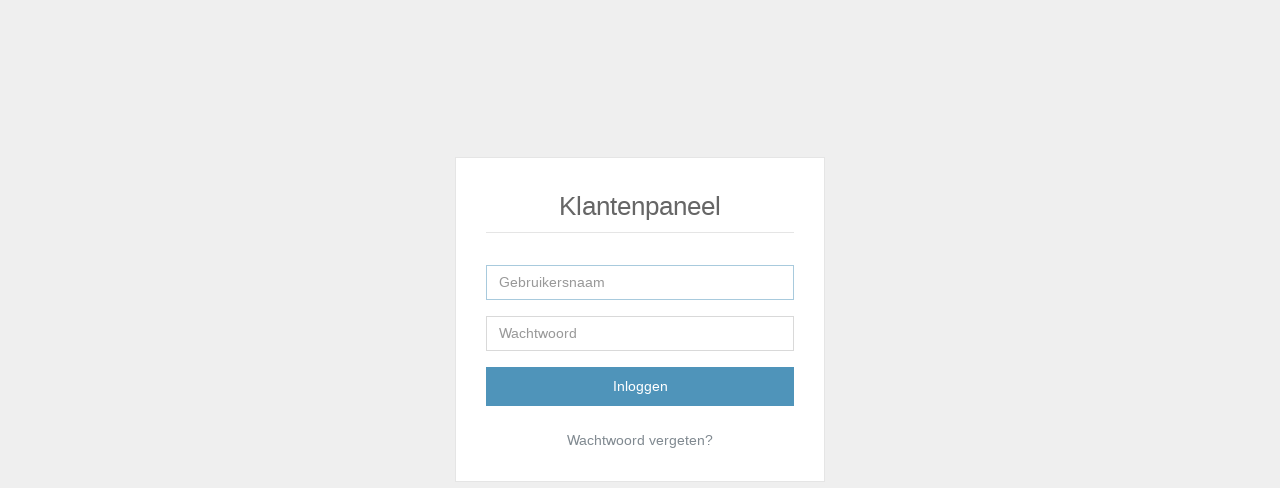

--- FILE ---
content_type: text/html; charset=utf-8
request_url: https://service.hcwi.nl/klantenpaneel/inloggen
body_size: 393
content:
<!DOCTYPE html>
<html lang="en">
<head>
	<!-- Required meta tags always come first -->
	<meta charset="utf-8">
	<meta name="viewport" content="width=device-width, initial-scale=1">
	<meta http-equiv="x-ua-compatible" content="ie=edge">

	<title>Klantenpaneel</title>

	<link rel="stylesheet" href="https://service.hcwi.nl/klantenpaneel/asset/css">
	
	<script src="https://service.hcwi.nl/klantenpaneel/asset/js"></script>
	
</head>

<body>


<div class="login-table container-fluid">

	<div class="login-table-cell">

		<div class="login-box">

<h1>Klantenpaneel</h1><form class="form-signin m-t-1 m-b-2 text-xs-left" method="post" action="https://service.hcwi.nl/klantenpaneel/inloggen">

	
	<!--[if IE 9]><label>Gebruikersnaam</label><![endif]-->
	<input type="text" class="form-control m-b-1" name="Username" placeholder="Gebruikersnaam" required="" autofocus="">

	<!--[if IE 9]><label>Wachtwoord</label><![endif]-->
	<input type="password" class="form-control" name="Password" placeholder="Wachtwoord" required="">

	<button class="btn btn-primary btn-block m-t-1" type="submit">Inloggen</button>

</form>

<a href="https://service.hcwi.nl/klantenpaneel/inloggen/wachtwoord-vergeten" class="text-muted to-forgot-password">
	Wachtwoord vergeten?</a>

</div>
</div>


</div>

</body>
</html>

